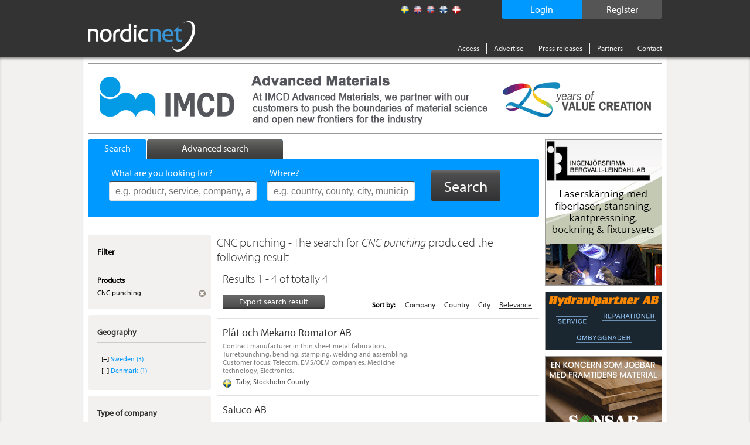

--- FILE ---
content_type: application/x-javascript
request_url: https://www.nordicnet.net/JavaScript/jquery.ui.autocomplete.html.js
body_size: 458
content:
!function(t){function e(e,i){var o=new RegExp(t.ui.autocomplete.escapeRegex(i),"i");return t.grep(e,function(e){return o.test(t("<div>").html(e.label||e.value||e).text())})}var i=t.ui.autocomplete.prototype,o=i._initSource;t.extend(i,{_initSource:function(){this.options.html&&t.isArray(this.options.source)?this.source=function(t,i){i(e(this.options.source,t.term))}:o.call(this)},_renderItem:function(e,i){return t("<li></li>").data("item.autocomplete",i).append(t("<a></a>")[this.options.html?"html":"text"](i.label)).appendTo(e)}})}(jQuery);

--- FILE ---
content_type: text/plain; charset=utf-8
request_url: https://www.nordicnet.net/getPix.ashx
body_size: 762
content:
[{"Type":10,"Html":"<a id='34325' style='display:inline-block;height:250px;width:200px;' target='_blank' href='http://www.ibl.nu' rel='nofollow' onclick='LogAdClick(this, 34325,9313);; return true;'>\r\n                                                        <img style='border-width:0px;' alt='Ingenjörsfirman Bergvall-Leindahl AB' src='/bilder/annonser/ingenjorsfirma-bergvall_1.gif'>\r\n                                                    </a>","Ranking":1,"SwfUrlStr":null,"Id":null,"Priority":null,"Width":null,"Height":"250","FlashVersion":null,"FlashParams":{"AllowScriptAccess":null,"Wmode":null}},{"Type":11,"Html":"<a id='34305' style='display:inline-block;height:150px;width:200px;' target='_blank' href='http://www.sonsab.com' rel='nofollow' onclick='LogAdClick(this, 34305,2740);; return true;'>\r\n                                                        <img style='border-width:0px;' alt='Sonsa Business AB' src='/bilder/annonser/sonsab_2.gif'>\r\n                                                    </a>","Ranking":1,"SwfUrlStr":null,"Id":null,"Priority":null,"Width":null,"Height":"150","FlashVersion":null,"FlashParams":{"AllowScriptAccess":null,"Wmode":null}},{"Type":12,"Html":"<a id='34324' style='display:inline-block;height:100px;width:200px;' target='_blank' href='http://www.hydraulpartner.se' rel='nofollow' onclick='LogAdClick(this, 34324,9312);; return true;'>\r\n                                                        <img style='border-width:0px;' alt='Hydraulpartner i Sverige AB' src='/bilder/annonser/hydraulpartner_1.gif'>\r\n                                                    </a>","Ranking":1,"SwfUrlStr":null,"Id":null,"Priority":null,"Width":null,"Height":"100","FlashVersion":null,"FlashParams":{"AllowScriptAccess":null,"Wmode":null}},{"Type":12,"Html":"<a id='34294' style='display:inline-block;height:100px;width:200px;' target='_blank' href='http://www.kistler.com' rel='nofollow' onclick='LogAdClick(this, 34294,100);; return true;'>\r\n                                                        <img style='border-width:0px;' alt='Kistler Nordic AB' src='/bilder/annonser/kistler-nordic_2.gif'>\r\n                                                    </a>","Ranking":2,"SwfUrlStr":null,"Id":null,"Priority":null,"Width":null,"Height":"100","FlashVersion":null,"FlashParams":{"AllowScriptAccess":null,"Wmode":null}},{"Type":15,"Html":"<a id='34334' style='display:inline-block;height:120px;width:980px;' target='_blank' href='http://www.imcd.se/sv/' rel='nofollow' onclick='LogAdClick(this, 34334,100);; return true;'>\r\n                                                        <img style='border-width:0px;' alt='IMCD Sweden AB' src='/bilder/annonser/imcd_2.gif'>\r\n                                                    </a>","Ranking":1,"SwfUrlStr":null,"Id":null,"Priority":null,"Width":null,"Height":"120","FlashVersion":null,"FlashParams":{"AllowScriptAccess":null,"Wmode":null}}]